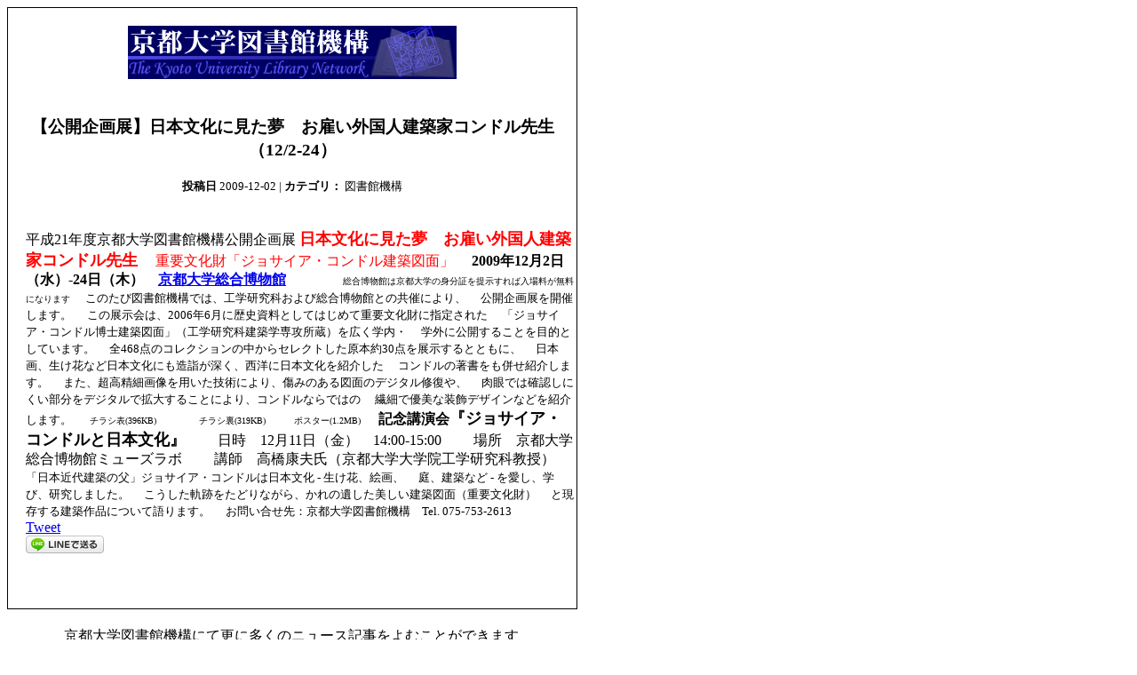

--- FILE ---
content_type: text/html; charset=UTF-8
request_url: https://www.kulib.kyoto-u.ac.jp/bulletin/10592?print=1
body_size: 2045
content:
  
<!DOCTYPE html>
<html dir="ltr" lang="ja">
    <head>
    <meta charset="UTF-8" />
      <meta name="AUTHOR" content="Kyoto University Libraries Network" />
      <meta name="COPYRIGHT" content="Copyright (c) 2005 by 京都大学図書館機構" />
      <meta name="DESCRIPTION" content="" />
      <title>京都大学図書館機構 - 【公開企画展】日本文化に見た夢　お雇い外国人建築家コンドル先生（12/2-24）</title>
    </head>
    <body bgcolor="#ffffff" text="#000000" onload="window.print()">
    <div style="width:640px; margin-bottom:20px; border:1px solid #000000; bgcolor:#ffffff;text-align:center;">
      <div style="padding:20px;text-align:center">
        <img src="https://www.kulib.kyoto-u.ac.jp/images/logo.gif" border="0" alt="" /><br /><br />
        <h3>【公開企画展】日本文化に見た夢　お雇い外国人建築家コンドル先生（12/2-24）</h3>
        <small><b>投稿日</b>&nbsp;2009-12-02 | <b>カテゴリ：</b>&nbsp;図書館機構</small><br /><br />
      </div>
      <div style="valign:top;font-size:16px;text-align:left;padding:0px 0px 40px 20px;">
<span style="font-size: medium">平成21年度京都大学図書館機構公開企画展</span>

<span style="color: #FF0000"><b><span style="font-size: large">日本文化に見た夢　お雇い外国人建築家コンドル先生</b>
　重要文化財「ジョサイア・コンドル建築図面」</span></span>

<span style="font-size: medium"><b>　2009年12月2日（水）-24日（木）　<a href="http://www.museum.kyoto-u.ac.jp/guide.php">京都大学総合博物館</a></b></span>
<span style="font-size: x-small">　　　　　　総合博物館は京都大学の身分証を提示すれば入場料が無料になります</span>

<span style="font-size: small">　このたび図書館機構では、工学研究科および総合博物館との共催により、
　公開企画展を開催します。</span>
<span style="font-size: small">　この展示会は、2006年6月に歴史資料としてはじめて重要文化財に指定された
　「ジョサイア・コンドル博士建築図面」（工学研究科建築学専攻所蔵）を広く学内・
　学外に公開することを目的としています。
　全468点のコレクションの中からセレクトした原本約30点を展示するとともに、
　日本画、生け花など日本文化にも造詣が深く、西洋に日本文化を紹介した
　コンドルの著書をも併せ紹介します。
　また、超高精細画像を用いた技術により、傷みのある図面のデジタル修復や、
　肉眼では確認しにくい部分をデジタルで拡大することにより、コンドルならではの
　繊細で優美な装飾デザインなどを紹介します。</span>

　<a href="https://www.kulib.kyoto-u.ac.jp/uploads/CONDER_chirashi.pdf"><img></a><span style="font-size: x-small">チラシ表(396KB)</span>　　　<a href="https://www.kulib.kyoto-u.ac.jp/uploads/CONDER_chirashi_ura.pdf"><img></a><span style="font-size: x-small">チラシ裏(319KB)</span>　　<a href="https://www.kulib.kyoto-u.ac.jp/uploads/CONDER_poster.pdf"><img></a><span style="font-size: x-small">ポスター(1.2MB)</span>


<span style="font-size: medium"><b>　記念講演会</span><span style="font-size: large">『ジョサイア・コンドルと日本文化』</b></span>
<span style="font-size: medium">　　日時　12月11日（金）　14:00-15:00
　　場所　京都大学総合博物館ミューズラボ
　　講師　高橋康夫氏（京都大学大学院工学研究科教授）</span>

<span style="font-size: small">　「日本近代建築の父」ジョサイア・コンドルは日本文化 - 生け花、絵画、
　庭、建築など - を愛し、学び、研究しました。
　こうした軌跡をたどりながら、かれの遺した美しい建築図面（重要文化財）
　と現存する建築作品について語ります。</span>

<span style="font-size: small">　お問い合せ先：京都大学図書館機構　Tel. 075-753-2613</span><div class='wp_social_bookmarking_light'>        <div class="wsbl_twitter"><a href="https://twitter.com/share" class="twitter-share-button" data-url="https://www.kulib.kyoto-u.ac.jp/bulletin/10592" data-text="【公開企画展】日本文化に見た夢　お雇い外国人建築家コンドル先生（12/2-24）">Tweet</a></div>        <div class="wsbl_facebook_share"><div id="fb-root"></div><fb:share-button href="https://www.kulib.kyoto-u.ac.jp/bulletin/10592" type="button_count" ></fb:share-button></div>        <div class="wsbl_line"><a href='http://line.me/R/msg/text/?%E3%80%90%E5%85%AC%E9%96%8B%E4%BC%81%E7%94%BB%E5%B1%95%E3%80%91%E6%97%A5%E6%9C%AC%E6%96%87%E5%8C%96%E3%81%AB%E8%A6%8B%E3%81%9F%E5%A4%A2%E3%80%80%E3%81%8A%E9%9B%87%E3%81%84%E5%A4%96%E5%9B%BD%E4%BA%BA%E5%BB%BA%E7%AF%89%E5%AE%B6%E3%82%B3%E3%83%B3%E3%83%89%E3%83%AB%E5%85%88%E7%94%9F%EF%BC%8812%2F2-24%EF%BC%89%0D%0Ahttps%3A%2F%2Fwww.kulib.kyoto-u.ac.jp%2Fbulletin%2F10592' title='LINEで送る' rel=nofollow class='wp_social_bookmarking_light_a' ><img src='https://www.kulib.kyoto-u.ac.jp/wp-content/plugins/wp-social-bookmarking-light/public/images/line88x20.png' alt='LINEで送る' title='LINEで送る' width='88' height='20' class='wp_social_bookmarking_light_img' /></a></div></div>
<br class='wp_social_bookmarking_light_clear' />
      </div>
    </div>
    <div style="width:640px; bgcolor:#ffffff;text-align:center;">
      京都大学図書館機構にて更に多くのニュース記事をよむことができます<br />
      <a href="https://www.kulib.kyoto-u.ac.jp">https://www.kulib.kyoto-u.ac.jp</a><br /><br />
      このニュース記事が掲載されているURL：<br />
      <a href="https://www.kulib.kyoto-u.ac.jp/bulletin/10592">https://www.kulib.kyoto-u.ac.jp/bulletin/10592</a>
    </div>
  </body>
</html>




